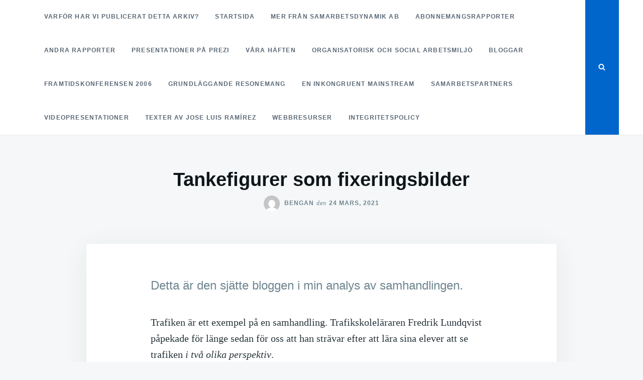

--- FILE ---
content_type: text/html; charset=utf-8
request_url: https://www.menvart.se/2021/03/24/tankefigurer-som-fixeringsbilder/
body_size: 12392
content:
<!DOCTYPE html>
<html class="no-js" lang="sv-SE"><head>
	<meta charset="utf-8"/>
	<meta content="width=device-width, initial-scale=1" name="viewport"/>
	<link href="https://gmpg.org/xfn/11" rel="profile"/>

	<title>Tankefigurer som fixeringsbilder &ndash; Kunskapsabonnemangets arkiv</title>
<meta content="max-image-preview:large" name="robots"/>
<link href="https://www.menvart.se/feed/" rel="alternate" title="Kunskapsabonnemangets arkiv &raquo; Webbfl&ouml;de" type="application/rss+xml" />
<link href="https://www.menvart.se/comments/feed/" rel="alternate" title="Kunskapsabonnemangets arkiv &raquo; Kommentarsfl&ouml;de" type="application/rss+xml" />
<script type="text/javascript">
/* <![CDATA[ */
window._wpemojiSettings = {"baseUrl":"https:\/\/s.w.org\/images\/core\/emoji\/15.0.3\/72x72\/","ext":".png","svgUrl":"https:\/\/s.w.org\/images\/core\/emoji\/15.0.3\/svg\/","svgExt":".svg","source":{"concatemoji":"https:\/\/www.menvart.se\/wp-includes\/js\/wp-emoji-release.min.js?ver=6.5.4"}};
/*! This file is auto-generated */
!function(i,n){var o,s,e;function c(e){try{var t={supportTests:e,timestamp:(new Date).valueOf()};sessionStorage.setItem(o,JSON.stringify(t))}catch(e){}}function p(e,t,n){e.clearRect(0,0,e.canvas.width,e.canvas.height),e.fillText(t,0,0);var t=new Uint32Array(e.getImageData(0,0,e.canvas.width,e.canvas.height).data),r=(e.clearRect(0,0,e.canvas.width,e.canvas.height),e.fillText(n,0,0),new Uint32Array(e.getImageData(0,0,e.canvas.width,e.canvas.height).data));return t.every(function(e,t){return e===r[t]})}function u(e,t,n){switch(t){case"flag":return n(e,"\ud83c\udff3\ufe0f\u200d\u26a7\ufe0f","\ud83c\udff3\ufe0f\u200b\u26a7\ufe0f")?!1:!n(e,"\ud83c\uddfa\ud83c\uddf3","\ud83c\uddfa\u200b\ud83c\uddf3")&&!n(e,"\ud83c\udff4\udb40\udc67\udb40\udc62\udb40\udc65\udb40\udc6e\udb40\udc67\udb40\udc7f","\ud83c\udff4\u200b\udb40\udc67\u200b\udb40\udc62\u200b\udb40\udc65\u200b\udb40\udc6e\u200b\udb40\udc67\u200b\udb40\udc7f");case"emoji":return!n(e,"\ud83d\udc26\u200d\u2b1b","\ud83d\udc26\u200b\u2b1b")}return!1}function f(e,t,n){var r="undefined"!=typeof WorkerGlobalScope&&self instanceof WorkerGlobalScope?new OffscreenCanvas(300,150):i.createElement("canvas"),a=r.getContext("2d",{willReadFrequently:!0}),o=(a.textBaseline="top",a.font="600 32px Arial",{});return e.forEach(function(e){o[e]=t(a,e,n)}),o}function t(e){var t=i.createElement("script");t.src=/e,t.defer=!0,i.head.appendChild(t)}"undefined"!=typeof Promise&&(o="wpEmojiSettingsSupports",s=["flag","emoji"],n.supports={everything:!0,everythingExceptFlag:!0},e=new Promise(function(e){i.addEventListener("DOMContentLoaded",e,{once:!0})}),new Promise(function(t){var n=function(){try{var e=JSON.parse(sessionStorage.getItem(o));if("object"==typeof e&&"number"==typeof e.timestamp&&(new Date).valueOf()<e.timestamp+604800&&"object"==typeof e.supportTests)return e.supportTests}catch(e){}return null}();if(!n){if("undefined"!=typeof Worker&&"undefined"!=typeof OffscreenCanvas&&"undefined"!=typeof URL&&URL.createObjectURL&&"undefined"!=typeof Blob)try{var e="postMessage("+f.toString()+"("+[JSON.stringify(s),u.toString(),p.toString()].join(",")+"));",r=new Blob([e],{type:"text/javascript"}),a=new Worker(URL.createObjectURL(r),{name:"wpTestEmojiSupports"});return void(a.onmessage=function(e){c(n=e.data),a.terminate(),t(n)})}catch(e){}c(n=f(s,u,p))}t(n)}).then(function(e){for(var t in e)n.supports[t]=e[t],n.supports.everything=n.supports.everything&&n.supports[t],"flag"!==t&&(n.supports.everythingExceptFlag=n.supports.everythingExceptFlag&&n.supports[t]);n.supports.everythingExceptFlag=n.supports.everythingExceptFlag&&!n.supports.flag,n.DOMReady=!1,n.readyCallback=function(){n.DOMReady=!0}}).then(function(){return e}).then(function(){var e;n.supports.everything||(n.readyCallback(),(e=n.source||{}).concatemoji?t(e.concatemoji):e.wpemoji&&e.twemoji&&(t(e.twemoji),t(e.wpemoji)))}))}((window,document),window._wpemojiSettings);
/* ]]> */
</script>
<style id="wp-emoji-styles-inline-css" type="text/css">

	img.wp-smiley, img.emoji {
		display: inline !important;
		border: none !important;
		box-shadow: none !important;
		height: 1em !important;
		width: 1em !important;
		margin: 0 0.07em !important;
		vertical-align: -0.1em !important;
		background: none !important;
		padding: 0 !important;
	}
</style>
<link href="https://www.menvart.se/wp-includes/css/dist/block-library/style.min.css?ver=6.5.4" id="wp-block-library-css" media="all" rel="stylesheet" type="text/css" />
<style id="classic-theme-styles-inline-css" type="text/css">
/*! This file is auto-generated */
.wp-block-button__link{color:#fff;background-color:#32373c;border-radius:9999px;box-shadow:none;text-decoration:none;padding:calc(.667em + 2px) calc(1.333em + 2px);font-size:1.125em}.wp-block-file__button{background:#32373c;color:#fff;text-decoration:none}
</style>
<style id="global-styles-inline-css" type="text/css">
body{--wp--preset--color--black: #000000;--wp--preset--color--cyan-bluish-gray: #abb8c3;--wp--preset--color--white: #ffffff;--wp--preset--color--pale-pink: #f78da7;--wp--preset--color--vivid-red: #cf2e2e;--wp--preset--color--luminous-vivid-orange: #ff6900;--wp--preset--color--luminous-vivid-amber: #fcb900;--wp--preset--color--light-green-cyan: #7bdcb5;--wp--preset--color--vivid-green-cyan: #00d084;--wp--preset--color--pale-cyan-blue: #8ed1fc;--wp--preset--color--vivid-cyan-blue: #0693e3;--wp--preset--color--vivid-purple: #9b51e0;--wp--preset--gradient--vivid-cyan-blue-to-vivid-purple: linear-gradient(135deg,rgba(6,147,227,1) 0%,rgb(155,81,224) 100%);--wp--preset--gradient--light-green-cyan-to-vivid-green-cyan: linear-gradient(135deg,rgb(122,220,180) 0%,rgb(0,208,130) 100%);--wp--preset--gradient--luminous-vivid-amber-to-luminous-vivid-orange: linear-gradient(135deg,rgba(252,185,0,1) 0%,rgba(255,105,0,1) 100%);--wp--preset--gradient--luminous-vivid-orange-to-vivid-red: linear-gradient(135deg,rgba(255,105,0,1) 0%,rgb(207,46,46) 100%);--wp--preset--gradient--very-light-gray-to-cyan-bluish-gray: linear-gradient(135deg,rgb(238,238,238) 0%,rgb(169,184,195) 100%);--wp--preset--gradient--cool-to-warm-spectrum: linear-gradient(135deg,rgb(74,234,220) 0%,rgb(151,120,209) 20%,rgb(207,42,186) 40%,rgb(238,44,130) 60%,rgb(251,105,98) 80%,rgb(254,248,76) 100%);--wp--preset--gradient--blush-light-purple: linear-gradient(135deg,rgb(255,206,236) 0%,rgb(152,150,240) 100%);--wp--preset--gradient--blush-bordeaux: linear-gradient(135deg,rgb(254,205,165) 0%,rgb(254,45,45) 50%,rgb(107,0,62) 100%);--wp--preset--gradient--luminous-dusk: linear-gradient(135deg,rgb(255,203,112) 0%,rgb(199,81,192) 50%,rgb(65,88,208) 100%);--wp--preset--gradient--pale-ocean: linear-gradient(135deg,rgb(255,245,203) 0%,rgb(182,227,212) 50%,rgb(51,167,181) 100%);--wp--preset--gradient--electric-grass: linear-gradient(135deg,rgb(202,248,128) 0%,rgb(113,206,126) 100%);--wp--preset--gradient--midnight: linear-gradient(135deg,rgb(2,3,129) 0%,rgb(40,116,252) 100%);--wp--preset--font-size--small: 13px;--wp--preset--font-size--medium: 20px;--wp--preset--font-size--large: 36px;--wp--preset--font-size--x-large: 42px;--wp--preset--spacing--20: 0.44rem;--wp--preset--spacing--30: 0.67rem;--wp--preset--spacing--40: 1rem;--wp--preset--spacing--50: 1.5rem;--wp--preset--spacing--60: 2.25rem;--wp--preset--spacing--70: 3.38rem;--wp--preset--spacing--80: 5.06rem;--wp--preset--shadow--natural: 6px 6px 9px rgba(0, 0, 0, 0.2);--wp--preset--shadow--deep: 12px 12px 50px rgba(0, 0, 0, 0.4);--wp--preset--shadow--sharp: 6px 6px 0px rgba(0, 0, 0, 0.2);--wp--preset--shadow--outlined: 6px 6px 0px -3px rgba(255, 255, 255, 1), 6px 6px rgba(0, 0, 0, 1);--wp--preset--shadow--crisp: 6px 6px 0px rgba(0, 0, 0, 1);}:where(.is-layout-flex){gap: 0.5em;}:where(.is-layout-grid){gap: 0.5em;}body .is-layout-flex{display: flex;}body .is-layout-flex{flex-wrap: wrap;align-items: center;}body .is-layout-flex > *{margin: 0;}body .is-layout-grid{display: grid;}body .is-layout-grid > *{margin: 0;}:where(.wp-block-columns.is-layout-flex){gap: 2em;}:where(.wp-block-columns.is-layout-grid){gap: 2em;}:where(.wp-block-post-template.is-layout-flex){gap: 1.25em;}:where(.wp-block-post-template.is-layout-grid){gap: 1.25em;}.has-black-color{color: var(--wp--preset--color--black) !important;}.has-cyan-bluish-gray-color{color: var(--wp--preset--color--cyan-bluish-gray) !important;}.has-white-color{color: var(--wp--preset--color--white) !important;}.has-pale-pink-color{color: var(--wp--preset--color--pale-pink) !important;}.has-vivid-red-color{color: var(--wp--preset--color--vivid-red) !important;}.has-luminous-vivid-orange-color{color: var(--wp--preset--color--luminous-vivid-orange) !important;}.has-luminous-vivid-amber-color{color: var(--wp--preset--color--luminous-vivid-amber) !important;}.has-light-green-cyan-color{color: var(--wp--preset--color--light-green-cyan) !important;}.has-vivid-green-cyan-color{color: var(--wp--preset--color--vivid-green-cyan) !important;}.has-pale-cyan-blue-color{color: var(--wp--preset--color--pale-cyan-blue) !important;}.has-vivid-cyan-blue-color{color: var(--wp--preset--color--vivid-cyan-blue) !important;}.has-vivid-purple-color{color: var(--wp--preset--color--vivid-purple) !important;}.has-black-background-color{background-color: var(--wp--preset--color--black) !important;}.has-cyan-bluish-gray-background-color{background-color: var(--wp--preset--color--cyan-bluish-gray) !important;}.has-white-background-color{background-color: var(--wp--preset--color--white) !important;}.has-pale-pink-background-color{background-color: var(--wp--preset--color--pale-pink) !important;}.has-vivid-red-background-color{background-color: var(--wp--preset--color--vivid-red) !important;}.has-luminous-vivid-orange-background-color{background-color: var(--wp--preset--color--luminous-vivid-orange) !important;}.has-luminous-vivid-amber-background-color{background-color: var(--wp--preset--color--luminous-vivid-amber) !important;}.has-light-green-cyan-background-color{background-color: var(--wp--preset--color--light-green-cyan) !important;}.has-vivid-green-cyan-background-color{background-color: var(--wp--preset--color--vivid-green-cyan) !important;}.has-pale-cyan-blue-background-color{background-color: var(--wp--preset--color--pale-cyan-blue) !important;}.has-vivid-cyan-blue-background-color{background-color: var(--wp--preset--color--vivid-cyan-blue) !important;}.has-vivid-purple-background-color{background-color: var(--wp--preset--color--vivid-purple) !important;}.has-black-border-color{border-color: var(--wp--preset--color--black) !important;}.has-cyan-bluish-gray-border-color{border-color: var(--wp--preset--color--cyan-bluish-gray) !important;}.has-white-border-color{border-color: var(--wp--preset--color--white) !important;}.has-pale-pink-border-color{border-color: var(--wp--preset--color--pale-pink) !important;}.has-vivid-red-border-color{border-color: var(--wp--preset--color--vivid-red) !important;}.has-luminous-vivid-orange-border-color{border-color: var(--wp--preset--color--luminous-vivid-orange) !important;}.has-luminous-vivid-amber-border-color{border-color: var(--wp--preset--color--luminous-vivid-amber) !important;}.has-light-green-cyan-border-color{border-color: var(--wp--preset--color--light-green-cyan) !important;}.has-vivid-green-cyan-border-color{border-color: var(--wp--preset--color--vivid-green-cyan) !important;}.has-pale-cyan-blue-border-color{border-color: var(--wp--preset--color--pale-cyan-blue) !important;}.has-vivid-cyan-blue-border-color{border-color: var(--wp--preset--color--vivid-cyan-blue) !important;}.has-vivid-purple-border-color{border-color: var(--wp--preset--color--vivid-purple) !important;}.has-vivid-cyan-blue-to-vivid-purple-gradient-background{background: var(--wp--preset--gradient--vivid-cyan-blue-to-vivid-purple) !important;}.has-light-green-cyan-to-vivid-green-cyan-gradient-background{background: var(--wp--preset--gradient--light-green-cyan-to-vivid-green-cyan) !important;}.has-luminous-vivid-amber-to-luminous-vivid-orange-gradient-background{background: var(--wp--preset--gradient--luminous-vivid-amber-to-luminous-vivid-orange) !important;}.has-luminous-vivid-orange-to-vivid-red-gradient-background{background: var(--wp--preset--gradient--luminous-vivid-orange-to-vivid-red) !important;}.has-very-light-gray-to-cyan-bluish-gray-gradient-background{background: var(--wp--preset--gradient--very-light-gray-to-cyan-bluish-gray) !important;}.has-cool-to-warm-spectrum-gradient-background{background: var(--wp--preset--gradient--cool-to-warm-spectrum) !important;}.has-blush-light-purple-gradient-background{background: var(--wp--preset--gradient--blush-light-purple) !important;}.has-blush-bordeaux-gradient-background{background: var(--wp--preset--gradient--blush-bordeaux) !important;}.has-luminous-dusk-gradient-background{background: var(--wp--preset--gradient--luminous-dusk) !important;}.has-pale-ocean-gradient-background{background: var(--wp--preset--gradient--pale-ocean) !important;}.has-electric-grass-gradient-background{background: var(--wp--preset--gradient--electric-grass) !important;}.has-midnight-gradient-background{background: var(--wp--preset--gradient--midnight) !important;}.has-small-font-size{font-size: var(--wp--preset--font-size--small) !important;}.has-medium-font-size{font-size: var(--wp--preset--font-size--medium) !important;}.has-large-font-size{font-size: var(--wp--preset--font-size--large) !important;}.has-x-large-font-size{font-size: var(--wp--preset--font-size--x-large) !important;}
.wp-block-navigation a:where(:not(.wp-element-button)){color: inherit;}
:where(.wp-block-post-template.is-layout-flex){gap: 1.25em;}:where(.wp-block-post-template.is-layout-grid){gap: 1.25em;}
:where(.wp-block-columns.is-layout-flex){gap: 2em;}:where(.wp-block-columns.is-layout-grid){gap: 2em;}
.wp-block-pullquote{font-size: 1.5em;line-height: 1.6;}
</style>
<link href="https://usercontent.one/wp/www.menvart.se/wp-content/themes/justread/style.css?ver=1.0.0&amp;media=1653639728" id="justread-style-css" media="all" rel="stylesheet" type="text/css"/>
<link href="https://www.menvart.se/wp-json/" rel="https://api.w.org/" /><link href="https://www.menvart.se/wp-json/wp/v2/posts/1510" rel="alternate" type="application/json" /><link href="https://www.menvart.se/xmlrpc.php?rsd" rel="EditURI" title="RSD" type="application/rsd+xml" />
<meta content="WordPress 6.5.4" name="generator"/>
<link href="https://www.menvart.se/2021/03/24/tankefigurer-som-fixeringsbilder/" rel="canonical" />
<link href="https://www.menvart.se/?p=1510" rel="shortlink" />
<link href="https://www.menvart.se/wp-json/oembed/1.0/embed?url=https%3A%2F%2Fwww.menvart.se%2F2021%2F03%2F24%2Ftankefigurer-som-fixeringsbilder%2F" rel="alternate" type="application/json+oembed" />
<link href="https://www.menvart.se/wp-json/oembed/1.0/embed?url=https%3A%2F%2Fwww.menvart.se%2F2021%2F03%2F24%2Ftankefigurer-som-fixeringsbilder%2F&amp;format=xml" rel="alternate" type="text/xml+oembed" />
<script id="jquery-core-js" src="https://www.menvart.se/wp-includes/js/jquery/jquery.min.js?ver=3.7.1" type="text/javascript"></script>
<script id="jquery-migrate-js" src="https://www.menvart.se/wp-includes/js/jquery/jquery-migrate.min.js?ver=3.4.1" type="text/javascript"></script>
    <script type="text/javascript">
        //<![CDATA[
        jQuery(document).ready(function() {
            jQuery('.news-loading').hide();

            jQuery('.newsletter-signup').submit(function() {
                var form = jQuery(this);
                var data = form.serialize();
                var resultContainer = jQuery('<span></span>');
                var resultWrapper = jQuery('.news-note');
                var spinner = jQuery('.news-loading');

                jQuery.ajax({
                    'type': 'POST',
                    'url': 'http://www.menvart.se/wp-admin/admin-ajax.php',
                    'data': data,
                    'cache': false,
                    'beforeSend': function(message) {
                        spinner.show();
                    },
                    'success': function(response) {
                        spinner.hide();
                        resultWrapper.append(
                            resultContainer.addClass('news-success')
                                .removeClass('news-error')
                                .html(response.message));
                        jQuery('.newsletter-signup').hide();
                    },
                    'error': function(response) {
                        spinner.hide();
                        resultWrapper.append(
                            resultContainer.removeClass('news-success')
                                .addClass('news-error')
                                .html(response.responseJSON.message));
                    }
                });

                return false;
            });
        });
        //]]>
    </script>
    <style>[class*=" icon-oc-"],[class^=icon-oc-]{speak:none;font-style:normal;font-weight:400;font-variant:normal;text-transform:none;line-height:1;-webkit-font-smoothing:antialiased;-moz-osx-font-smoothing:grayscale}.icon-oc-one-com-white-32px-fill:before{content:"901"}.icon-oc-one-com:before{content:"900"}#one-com-icon,.toplevel_page_onecom-wp .wp-menu-image{speak:none;display:flex;align-items:center;justify-content:center;text-transform:none;line-height:1;-webkit-font-smoothing:antialiased;-moz-osx-font-smoothing:grayscale}.onecom-wp-admin-bar-item>a,.toplevel_page_onecom-wp>.wp-menu-name{font-size:16px;font-weight:400;line-height:1}.toplevel_page_onecom-wp>.wp-menu-name img{width:69px;height:9px;}.wp-submenu-wrap.wp-submenu>.wp-submenu-head>img{width:88px;height:auto}.onecom-wp-admin-bar-item>a img{height:7px!important}.onecom-wp-admin-bar-item>a img,.toplevel_page_onecom-wp>.wp-menu-name img{opacity:.8}.onecom-wp-admin-bar-item.hover>a img,.toplevel_page_onecom-wp.wp-has-current-submenu>.wp-menu-name img,li.opensub>a.toplevel_page_onecom-wp>.wp-menu-name img{opacity:1}#one-com-icon:before,.onecom-wp-admin-bar-item>a:before,.toplevel_page_onecom-wp>.wp-menu-image:before{content:'';position:static!important;background-color:rgba(240,245,250,.4);border-radius:102px;width:18px;height:18px;padding:0!important}.onecom-wp-admin-bar-item>a:before{width:14px;height:14px}.onecom-wp-admin-bar-item.hover>a:before,.toplevel_page_onecom-wp.opensub>a>.wp-menu-image:before,.toplevel_page_onecom-wp.wp-has-current-submenu>.wp-menu-image:before{background-color:#76b82a}.onecom-wp-admin-bar-item>a{display:inline-flex!important;align-items:center;justify-content:center}#one-com-logo-wrapper{font-size:4em}#one-com-icon{vertical-align:middle}.imagify-welcome{display:none !important;}</style><meta content="Powered by Visual Composer Website Builder - fast and easy-to-use drag and drop visual editor for WordPress." name="generator"/><noscript><style>.vce-row-container .vcv-lozad {display: none}</style></noscript>		<style type="text/css">
					.site-title,
			.site-description {
				position: absolute;
				clip: rect(1px, 1px, 1px, 1px);
			}
					</style>
		<link href="https://usercontent.one/wp/www.menvart.se/wp-content/uploads/2020/08/kbnikon-150x150.jpg?media=1653639728" rel="icon" sizes="32x32"/>
<link href="https://usercontent.one/wp/www.menvart.se/wp-content/uploads/2020/08/kbnikon-300x300.jpg?media=1653639728" rel="icon" sizes="192x192"/>
<link href="https://usercontent.one/wp/www.menvart.se/wp-content/uploads/2020/08/kbnikon-300x300.jpg?media=1653639728" rel="apple-touch-icon"/>
<meta content="https://usercontent.one/wp/www.menvart.se/wp-content/uploads/2020/08/kbnikon-300x300.jpg?media=1653639728" name="msapplication-TileImage"/>
<link href="/styles.css" rel="stylesheet" type="text/css"/></head>

<body class="post-template-default single single-post postid-1510 single-format-standard wp-custom-logo vcwb" data-rsssl="1">
<div class="site" id="page">
	<a class="skip-link screen-reader-text" href="#content">Hoppa till inneh&aring;ll</a>

	<div class="form-wrapper" id="form-wrapper">
		<button class="search-close" id="search-close">&times;</button>
		<form action="https://www.menvart.se/" class="search-form" method="get" role="search">
	<label>
		<span class="screen-reader-text">S&ouml;k efter:</span>
		<input class="search-field" name="s" placeholder="S&ouml;k &hellip;" type="search" value=""/>
	</label>
</form>
	</div>

	<header class="site-header" id="masthead">
		<div class="navbar">
			<div class="site-branding">
				<a class="custom-logo-link" href="https://www.menvart.se/" rel="home"><img alt="Kunskapsabonnemangets arkiv" class="custom-logo" decoding="async" height="100" onerror="this.remove();" src="https://usercontent.one/wp/www.menvart.se/wp-content/uploads/2020/08/cropped-SDloggajw-1.jpg?media=1653639728" width="250"/></a>					<p class="site-title"><a href="https://www.menvart.se/" rel="home">Kunskapsabonnemangets arkiv</a></p>
								</div>

			<nav class="main-navigation" id="site-navigation">
				<ul class="menu" id="primary-menu"><li class="menu-item menu-item-type-post_type menu-item-object-page menu-item-home menu-item-1147" id="menu-item-1147"><a href="https://www.menvart.se/">Varf&ouml;r har vi publicerat detta arkiv?</a></li>
<li class="menu-item menu-item-type-taxonomy menu-item-object-category menu-item-251" id="menu-item-251"><a href="https://www.menvart.se/category/start/">Startsida</a></li>
<li class="menu-item menu-item-type-post_type menu-item-object-page menu-item-1713" id="menu-item-1713"><a href="https://www.menvart.se/mer-fran-samarbetsdynamik-ab/">Mer fr&aring;n Samarbetsdynamik&nbsp;AB</a></li>
<li class="menu-item menu-item-type-taxonomy menu-item-object-category menu-item-2451" id="menu-item-2451"><a href="https://www.menvart.se/category/abonnemangsrapporter/">Abonnemangsrapporter</a></li>
<li class="menu-item menu-item-type-taxonomy menu-item-object-category menu-item-2452" id="menu-item-2452"><a href="https://www.menvart.se/category/andra-rapporter/">Andra rapporter</a></li>
<li class="menu-item menu-item-type-taxonomy menu-item-object-category menu-item-2523" id="menu-item-2523"><a href="https://www.menvart.se/category/presentationer-pa-prezi/">Presentationer p&aring; Prezi</a></li>
<li class="menu-item menu-item-type-taxonomy menu-item-object-category menu-item-655" id="menu-item-655"><a href="https://www.menvart.se/category/varahaften/">V&aring;ra h&auml;ften</a></li>
<li class="menu-item menu-item-type-taxonomy menu-item-object-category menu-item-2567" id="menu-item-2567"><a href="https://www.menvart.se/category/organiatorisk-och-social-arbetsmiljo/">Organisatorisk och social arbetsmilj&ouml;</a></li>
<li class="menu-item menu-item-type-post_type menu-item-object-page menu-item-has-children menu-item-1742" id="menu-item-1742"><a href="https://www.menvart.se/bloggar/">Bloggar</a>
<ul class="sub-menu">
	<li class="menu-item menu-item-type-taxonomy menu-item-object-category menu-item-2848" id="menu-item-2848"><a href="https://www.menvart.se/category/bloggar-2022/">Bloggar fr&aring;n 2022</a></li>
	<li class="menu-item menu-item-type-taxonomy menu-item-object-category menu-item-1287" id="menu-item-1287"><a href="https://www.menvart.se/category/2021/">Bloggar fr&aring;n 2021</a></li>
	<li class="menu-item menu-item-type-taxonomy menu-item-object-category current-post-ancestor current-menu-parent current-post-parent menu-item-1362" id="menu-item-1362"><a href="https://www.menvart.se/category/2020/">Bloggar fr&aring;n 2020</a></li>
	<li class="menu-item menu-item-type-taxonomy menu-item-object-category menu-item-1363" id="menu-item-1363"><a href="https://www.menvart.se/category/2019/">Bloggar fr&aring;n 2019</a></li>
	<li class="menu-item menu-item-type-taxonomy menu-item-object-category menu-item-205" id="menu-item-205"><a href="https://www.menvart.se/category/2018/">Bloggar fr&aring;n 2018</a></li>
	<li class="menu-item menu-item-type-taxonomy menu-item-object-category menu-item-204" id="menu-item-204"><a href="https://www.menvart.se/category/2017/">Bloggar fr&aring;n 2017</a></li>
	<li class="menu-item menu-item-type-taxonomy menu-item-object-category menu-item-203" id="menu-item-203"><a href="https://www.menvart.se/category/2016/">Bloggar fr&aring;n 2016</a></li>
	<li class="menu-item menu-item-type-taxonomy menu-item-object-category menu-item-202" id="menu-item-202"><a href="https://www.menvart.se/category/2015/">Bloggar fr&aring;n 2015</a></li>
	<li class="menu-item menu-item-type-taxonomy menu-item-object-category menu-item-197" id="menu-item-197"><a href="https://www.menvart.se/category/2014/">Bloggar fr&aring;n 2014</a></li>
	<li class="menu-item menu-item-type-taxonomy menu-item-object-category menu-item-201" id="menu-item-201"><a href="https://www.menvart.se/category/2013/">Bloggar fr&aring;n 2013</a></li>
	<li class="menu-item menu-item-type-taxonomy menu-item-object-category menu-item-200" id="menu-item-200"><a href="https://www.menvart.se/category/2012/">Bloggar fr&aring;n 2012</a></li>
	<li class="menu-item menu-item-type-taxonomy menu-item-object-category menu-item-1228" id="menu-item-1228"><a href="https://www.menvart.se/category/2010/">Bloggar fr&aring;n 2010</a></li>
</ul>
</li>
<li class="menu-item menu-item-type-taxonomy menu-item-object-category menu-item-1602" id="menu-item-1602"><a href="https://www.menvart.se/category/2006/">Framtidskonferensen 2006</a></li>
<li class="menu-item menu-item-type-taxonomy menu-item-object-category menu-item-has-children menu-item-198" id="menu-item-198"><a href="https://www.menvart.se/category/grundlaggande/">Grundl&auml;ggande resonemang</a>
<ul class="sub-menu">
	<li class="menu-item menu-item-type-taxonomy menu-item-object-category menu-item-1791" id="menu-item-1791"><a href="https://www.menvart.se/category/grundlaggande/grundantaganden/">Grundantaganden</a></li>
	<li class="menu-item menu-item-type-taxonomy menu-item-object-category menu-item-1932" id="menu-item-1932"><a href="https://www.menvart.se/category/grundlaggande/metodologi-utforskande-samtal/">Metodologi &ndash; utforskande samtal</a></li>
	<li class="menu-item menu-item-type-taxonomy menu-item-object-category menu-item-1933" id="menu-item-1933"><a href="https://www.menvart.se/category/grundlaggande/utvarderingars-varde-som-beslutsunderlag-grundlaggande/">Utv&auml;rderingars v&auml;rde som beslutsunderlag</a></li>
	<li class="menu-item menu-item-type-taxonomy menu-item-object-category menu-item-1931" id="menu-item-1931"><a href="https://www.menvart.se/category/grundlaggande/mainstream-ifragasatt-grundlaggande/">Mainstream ifr&aring;gasatt</a></li>
</ul>
</li>
<li class="menu-item menu-item-type-taxonomy menu-item-object-category menu-item-has-children menu-item-1812" id="menu-item-1812"><a href="https://www.menvart.se/category/inkongruent/">En inkongruent mainstream</a>
<ul class="sub-menu">
	<li class="menu-item menu-item-type-taxonomy menu-item-object-category menu-item-has-children menu-item-2244" id="menu-item-2244"><a href="https://www.menvart.se/category/inkongruent/1-7/">1-7</a>
	<ul class="sub-menu">
		<li class="menu-item menu-item-type-taxonomy menu-item-object-category menu-item-1830" id="menu-item-1830"><a href="https://www.menvart.se/category/inkongruent/1-7/verkligheten-blir-till-nar-vi-studerar-den/">1. Verkligheten &ldquo;blir till&rdquo; n&auml;r vi studerar den</a></li>
		<li class="menu-item menu-item-type-taxonomy menu-item-object-category menu-item-1818" id="menu-item-1818"><a href="https://www.menvart.se/category/inkongruent/1-7/forenlig-forstaelse-ar-mojlig/">2. F&ouml;renlig f&ouml;rst&aring;else &auml;r m&ouml;jlig</a></li>
		<li class="menu-item menu-item-type-taxonomy menu-item-object-category menu-item-1831" id="menu-item-1831"><a href="https://www.menvart.se/category/inkongruent/1-7/vetenskapen-behover-demokratiseras/">3. Vetenskapen beh&ouml;ver demokratiseras</a></li>
		<li class="menu-item menu-item-type-taxonomy menu-item-object-category menu-item-1824" id="menu-item-1824"><a href="https://www.menvart.se/category/inkongruent/1-7/samarbetsmonster-gar-att-upptacka/">4. Samarbetsm&ouml;nster g&aring;r att uppt&auml;cka</a></li>
		<li class="menu-item menu-item-type-taxonomy menu-item-object-category menu-item-1827" id="menu-item-1827"><a href="https://www.menvart.se/category/inkongruent/1-7/tjanstedominant-logik-istallet-for-varudominant/">5. Tj&auml;nstedominant logik ist&auml;llet f&ouml;r varudominant</a></li>
		<li class="menu-item menu-item-type-taxonomy menu-item-object-category menu-item-2140" id="menu-item-2140"><a href="https://www.menvart.se/category/inkongruent/1-7/ett-nytt-organisatoriskt-landskap/">6. Ett nytt organisatoriskt landskap</a></li>
		<li class="menu-item menu-item-type-taxonomy menu-item-object-category menu-item-2161" id="menu-item-2161"><a href="https://www.menvart.se/category/inkongruent/1-7/utvarderingars-varde-som-beslutsunderlag/">7. Utv&auml;rderingars v&auml;rde som beslutsunderlag</a></li>
	</ul>
</li>
	<li class="menu-item menu-item-type-taxonomy menu-item-object-category menu-item-has-children menu-item-2246" id="menu-item-2246"><a href="https://www.menvart.se/category/inkongruent/8-15/">8-15</a>
	<ul class="sub-menu">
		<li class="menu-item menu-item-type-taxonomy menu-item-object-category menu-item-2183" id="menu-item-2183"><a href="https://www.menvart.se/category/inkongruent/8-15/pull-istallet-for-push/">8. Pull ist&auml;llet f&ouml;r push</a></li>
		<li class="menu-item menu-item-type-taxonomy menu-item-object-category menu-item-2210" id="menu-item-2210"><a href="https://www.menvart.se/category/inkongruent/8-15/manniskans-som-autonom-aktor-istallet-for-en-stereotyp/">9. M&auml;nniskans som autonom akt&ouml;r ist&auml;llet f&ouml;r en stereotyp</a></li>
		<li class="menu-item menu-item-type-taxonomy menu-item-object-category menu-item-2231" id="menu-item-2231"><a href="https://www.menvart.se/category/inkongruent/8-15/professionellt-kunnande-istallet-for-new-public-management-npm/">10. Professionellt kunnande ist&auml;llet f&ouml;r New Public Management (NPM)</a></li>
		<li class="menu-item menu-item-type-taxonomy menu-item-object-category menu-item-2257" id="menu-item-2257"><a href="https://www.menvart.se/category/inkongruent/8-15/interaktioner-formar-identiteten/">11. Interaktioner formar identiteten</a></li>
		<li class="menu-item menu-item-type-taxonomy menu-item-object-category menu-item-2284" id="menu-item-2284"><a href="https://www.menvart.se/category/inkongruent/8-15/de-nya-arbetsmiljoriskerna/">12. De nya arbetsmilj&ouml;riskerna</a></li>
		<li class="menu-item menu-item-type-taxonomy menu-item-object-category menu-item-2304" id="menu-item-2304"><a href="https://www.menvart.se/category/inkongruent/8-15/utforskande-samtal-forandrar-samspelet/">13. Utforskande samtal f&ouml;r&auml;ndrar samspelet</a></li>
		<li class="menu-item menu-item-type-taxonomy menu-item-object-category menu-item-2325" id="menu-item-2325"><a href="https://www.menvart.se/category/inkongruent/8-15/den-sociala-formagan-en-outnyttjad-resurs/">14. Den sociala f&ouml;rm&aring;gan &ndash; en outnyttjad resurs</a></li>
		<li class="menu-item menu-item-type-taxonomy menu-item-object-category menu-item-2339" id="menu-item-2339"><a href="https://www.menvart.se/category/inkongruent/8-15/nya-krav-pa-kompetens-och-kompetensutveckling/">15. Nya krav p&aring; kompetens och kompetensutveckling</a></li>
	</ul>
</li>
	<li class="menu-item menu-item-type-taxonomy menu-item-object-category menu-item-has-children menu-item-2245" id="menu-item-2245"><a href="https://www.menvart.se/category/inkongruent/16-20/">16-20</a>
	<ul class="sub-menu">
		<li class="menu-item menu-item-type-taxonomy menu-item-object-category menu-item-2371" id="menu-item-2371"><a href="https://www.menvart.se/category/inkongruent/16-20/ekonomins-grundlaggande-tankefel/">16. Ekonomins grundl&auml;ggande tankefel</a></li>
		<li class="menu-item menu-item-type-taxonomy menu-item-object-category menu-item-2393" id="menu-item-2393"><a href="https://www.menvart.se/category/inkongruent/16-20/allmanningen-ar-demokratins-grundmetafor/">17. Allm&auml;nningen &auml;r demokratins grundmetafor</a></li>
		<li class="menu-item menu-item-type-taxonomy menu-item-object-category menu-item-2416" id="menu-item-2416"><a href="https://www.menvart.se/category/inkongruent/16-20/storre-inflytande-an-bara-genom-rostning/">18. St&ouml;rre inflytande &auml;n bara genom r&ouml;stning</a></li>
		<li class="menu-item menu-item-type-taxonomy menu-item-object-category menu-item-2431" id="menu-item-2431"><a href="https://www.menvart.se/category/inkongruent/16-20/synergi-kan-vara-bade-negativ-och-positiv/">19, Synergi kan vara b&aring;de negativ och positiv</a></li>
		<li class="menu-item menu-item-type-taxonomy menu-item-object-category menu-item-2437" id="menu-item-2437"><a href="https://www.menvart.se/category/inkongruent/16-20/vinster-har-ett-pris-de-kan-leda-till-valfard-men-ocksa-till-ofard/">20. Vinster har ett pris. De kan leda till v&auml;lf&auml;rd men ocks&aring; till of&auml;rd.</a></li>
	</ul>
</li>
</ul>
</li>
<li class="menu-item menu-item-type-taxonomy menu-item-object-category menu-item-has-children menu-item-1733" id="menu-item-1733"><a href="https://www.menvart.se/category/samarbetspartners/">Samarbetspartners</a>
<ul class="sub-menu">
	<li class="menu-item menu-item-type-custom menu-item-object-custom menu-item-1734" id="menu-item-1734"><a href="http://ellerr.se/">Ellerr</a></li>
	<li class="menu-item menu-item-type-custom menu-item-object-custom menu-item-1735" id="menu-item-1735"><a href="https://www.gissforum.se/">Givande samtal om samverkan</a></li>
	<li class="menu-item menu-item-type-custom menu-item-object-custom menu-item-1736" id="menu-item-1736"><a href="https://www.apertumopen.se/om-oss/">F&ouml;reningen Apertum</a></li>
	<li class="menu-item menu-item-type-custom menu-item-object-custom menu-item-1751" id="menu-item-1751"><a href="https://www.csms.se/om-csms-1">Centrum f&ouml;r Studier av Milit&auml;r och Samh&auml;lle</a></li>
</ul>
</li>
<li class="menu-item menu-item-type-taxonomy menu-item-object-category menu-item-2447" id="menu-item-2447"><a href="https://www.menvart.se/category/videos/">Videopresentationer</a></li>
<li class="menu-item menu-item-type-taxonomy menu-item-object-category menu-item-1811" id="menu-item-1811"><a href="https://www.menvart.se/category/joses-texter/">Texter av Jose Luis Ram&iacute;rez</a></li>
<li class="menu-item menu-item-type-taxonomy menu-item-object-category menu-item-2663" id="menu-item-2663"><a href="https://www.menvart.se/category/webbresurser/">Webbresurser</a></li>
<li class="menu-item menu-item-type-post_type menu-item-object-page menu-item-privacy-policy menu-item-2551" id="menu-item-2551"><a href="https://www.menvart.se/integritetspolicy/" rel="privacy-policy">Integritetspolicy</a></li>
</ul>			</nav>
		</div>
		<div class="social-icons">
						<button aria-controls="form-wrapper" aria-expanded="false" class="search-toggle"><svg aria-hidden="true" class="icon icon-search" role="img"> <use href="#icon-search" xlink:href="#icon-search"></use> </svg></button>
			<button aria-controls="primary-menu" aria-expanded="false" class="menu-toggle" id="site-navigation-open">Meny</button>
		</div>
	</header>

	<div class="site-content" id="content">

	<div class="content-area" id="primary">
		<main class="site-main" id="main">

		
<article class="post-1510 post type-post status-publish format-standard has-post-thumbnail hentry category-18" id="post-1510">
	<header class="entry-header">
		<h1 class="entry-title">Tankefigurer som fixeringsbilder</h1>					<div class="entry-meta">
				<span class="byline"> <img 'https:="" 2x'="" a87ab518ce2394b608d9444dc8f8952a?s="64&amp;d=mm&amp;r=g" alt="" avatar="" class="avatar avatar-32 photo" decoding="async" height="32" onerror="this.remove();" secure.gravatar.com="" src="https://secure.gravatar.com/avatar/a87ab518ce2394b608d9444dc8f8952a?s=32&amp;d=mm&amp;r=g" width="32"/> <span class="author vcard"><a class="url fn n" href="https://www.menvart.se/author/bengan/">Bengan</a></span></span><span class="posted-on"><span class="on">den</span><a href="https://www.menvart.se/2021/03/24/tankefigurer-som-fixeringsbilder/" rel="bookmark"><time class="entry-date published updated" datetime="2021-03-24T10:38:30+01:00">24 mars, 2021</time></a></span>			</div>
			</header>

	<div class="entry-body">
					<div class="entry-media">
				<img "https:="" 03="" 1000w,="" 2021="" 300w,="" 363w"="" 444w,="" 768w,="" alt="" class="singular-thumbnail wp-post-image" decoding="async" fetchpriority="high" fixering2w-300x156.jpg?media="1653639728" fixering2w-363x188.jpg?media="1653639728" fixering2w-444x230.jpg?media="1653639728" fixering2w-768x399.jpg?media="1653639728" fixering2w.jpg?media="1653639728" height="520" https:="" onerror="this.remove();" sizes="(max-width: 1000px) 100vw, 1000px" src="https://usercontent.one/wp/www.menvart.se/wp-content/uploads/2021/03/Fixering2w.jpg?media=1653639728" uploads="" usercontent.one="" width="1000" wp="" wp-content="" www.menvart.se=""/>			</div>
				<div class="entry-content">
			
<p>Detta &auml;r den sj&auml;tte bloggen i min analys av samhandlingen.</p>



<p>Trafiken &auml;r ett exempel p&aring; en samhandling. Trafikskolel&auml;raren Fredrik Lundqvist p&aring;pekade f&ouml;r l&auml;nge sedan f&ouml;r oss att han str&auml;var efter att l&auml;ra sina elever att se trafiken <em>i tv&aring; olika perspektiv</em>.</p>



<p>Det f&ouml;rsta perspektivet &auml;r att uppm&auml;rksamma och anpassa k&ouml;rningen till olika trafikregler och andra anvisningar i form av skyltar etc. Det andra perspektivet &auml;r att kunna &rdquo;l&auml;sa&rdquo; trafiken, anpassa sin egen k&ouml;rning efter de aktuella medtrafikanterna och bidra till att trafiken flyter s&aring; bra som m&ouml;jligt. B&auml;gge perspektiven p&aring; samhandlingen trafik kr&auml;vs f&ouml;r att kunna medverka konstruktivt i den.</p>



<p>De tv&aring; perspektiven motsvarar Johan Asplunds tankefigur Gesellschaft/Gemeinschaft. F&ouml;r Asplund &auml;r Gesellschaft/Gemeinschaft inte tv&aring; olika tankefigurer <em>utan olika aspekter av en och samma tankefigur. </em>Asplund p&aring;pekar att de tv&aring; aspekterna emellertid m&aring;ste kunna separeras f&ouml;r att vad som &auml;r destruktivt respektive konstruktivt handlande skall kunna uppm&auml;rksammas och diskuteras. Man kan heller inte kompromissa eller f&ouml;rklara att den ena viktigare &auml;n den andra. B&aring;da aspekterna m&aring;ste beaktas samtidigt. Asplunds l&ouml;sning p&aring; dilemmat &auml;r att se tankefiguren som en <em>fixeringsbild</em>.</p>



<p>I en fixeringsbild finns b&aring;da aspekterna samtidigt &ndash; det &auml;r bara en fr&aring;ga om att ha f&ouml;rm&aring;ga att urskilja dem. I varje Gesellschaft finns allts&aring; ett Gemeinschaft och tv&auml;rtom. S&aring; &auml;r det ocks&aring; med trafiken. Varje man&ouml;ver kan ses antingen som kopplad till en trafikregel eller till hur trafiken kan &rdquo;l&auml;sas&rdquo;. En bra f&ouml;rare kan anv&auml;nda b&auml;gge perspektiven samtidigt.</p>



<p>I Asplunds analys har s&aring;ledes b&auml;gge aspekterna ett ber&auml;ttigande. Regelsystemen och anvisningarna &auml;r en hj&auml;lp f&ouml;r att skapa samhandlingar mellan personer <em>som &auml;r fr&auml;mlingar</em> f&ouml;r varandra. Den empatiska f&ouml;rst&aring;elsen f&ouml;r varandra, som &auml;r inbyggd i oss m&auml;nniskor, g&ouml;r att vi ocks&aring; <em>uppfattar andra som &rdquo;bekanta&rdquo; </em>&auml;ven om de &auml;r fr&auml;mlingar<em>. </em>Vi tolkar deras beteende utifr&aring;n v&aring;r egen f&ouml;rf&ouml;rst&aring;else.</p>



<p>Detta p&aring;verkar personens man&ouml;vrerande och bidrar till samhandlingen. Det &auml;r fullt m&ouml;jligt att man missuppfattar &rdquo;bekantskapen&rdquo; och tolkar beteendet missvisande. Men en tolkning uppst&aring;r alltid. Problemet &auml;r att n&auml;r samhandlingen beskrivs s&aring; kan det ena eller andra perspektivet falla bort och f&ouml;rst&aring;elsen f&ouml;r samhandlingens faktiska karakt&auml;r d&auml;rmed bli lidande.</p>



<p>I en artikel i GP den 24 februari beskriver Isak Skogstad den omvandling som skett p&aring; Storvretskolan med hj&auml;lp av tv&aring; rektorer Lillemor Berg&shy;quist och Susanne Norman. Dynamiken i skolan &ndash; det vill s&auml;ga samhandlingarna &ndash; hade innan de tv&aring; rektorerna anst&auml;lldes pr&auml;glats av att de ordningsregler som skolledningen f&ouml;rs&ouml;kt etablera var tomma ord.</p>



<p>Enligt Skogstad har omvandlingen skett genom att rektorerna <em>v&aring;gat vara auktoriteter</em> och <em>fokuserat p&aring; kunskapsf&ouml;rmedling</em>. Vad som d&ouml;ljs i Skogstads redovisning &auml;r att de tv&aring; rektorerna sannolikt inte bara satsade p&aring; att h&auml;vda sin auktoritet och inf&ouml;ra och vidmakth&aring;lla ordningsregler mm.</p>



<p>Om vi f&ouml;rs&ouml;ker &ouml;verf&ouml;ra erfarenheterna fr&aring;n situationen i Storvretaskolan till trafikexemplet s&aring; &auml;r det sannolikt att eftersom ingen i skolan f&ouml;ljde n&aring;gra gemensamma regler &ndash; <em>men heller inte hade omsorg om varandra</em> &ndash;&nbsp;s&aring; levde man i skr&auml;ck och kaos.</p>



<p>Betoningen av vikten att f&ouml;lja ordningsregler m&aring;ste d&auml;rf&ouml;r enligt min mening ocks&aring; ha underst&ouml;tts av samtal genom vilka <em>respekten f&ouml;r varandra</em> och varandras <em>v&auml;rde/ v&auml;rdighet</em> kunde uppr&auml;tth&aring;llas. B&aring;da perspektiven beh&ouml;ver adresseras samtidigt. <s></s></p>



<p>V&auml;rde och v&auml;rdighet &auml;r f&ouml;r &ouml;vrigt ett ordpar som knyter an till Gesellschaft och Gemeinschaft. V&auml;rde &auml;r ett begrepp som p&aring; ett abstrakt s&auml;tt anger en persons plats och position i ett Gesellschaft medan v&auml;rdighet &auml;r ett begrepp som anses vara viktigt f&ouml;r relationer i ett Gemeinschaft. De tv&aring; orden &ndash; v&auml;rde och v&auml;rdighet &ndash; h&auml;rr&ouml;r allts&aring; fr&aring;n olika aspekter av den fixeringsbild som beskriver varje socialt system. Utan v&auml;rde ingen v&auml;rdighet och utan v&auml;rdighet inget v&auml;rde.</p>



<p>Denna text kan laddas ner som pdf h&auml;r:</p>



<p><a href="https://www.menvart.se/Filerpdf/2020-bloggar/Blogg2003051.pdf" rel="noreferrer noopener" target="_blank">http://www.menvart.se/Filerpdf/2020-bloggar/Blogg2003051.pdf</a></p>



<h3 class="wp-block-heading"><strong>Referenser</strong></h3>



<p>Asplund J (1991): Ess&auml; om Gemeinschaft och Gesellschaft. G&ouml;teborg: Bokf&ouml;rlaget Korpen.</p>



<p>Lundqvist F (2005): Kvalitetss&auml;kring och pedagogisk utveckling f&ouml;r k&ouml;rskolor. G&ouml;teborg: Abonnemangsrapport 113 Samarbetsdynamik AB.</p>



<p><a href="https://naetverkssamhaellet.se/Filerpdf/Kabnrapporter/113Kvalitetssakring_och_pedagogisk_utveckling.pdf">https://naetverkssamhaellet.se/Filerpdf/Kabnrapporter/113Kvalitetssakring_och_pedagogisk_utveckling.pdf</a></p>



<p>Skogstad I (2020): Hur kan h&ouml;gsstadieelever vara analfabeter. GP 24 februari 2020. <a href="https://www.gp.se/ledare/hur-kan-h%C3%B6gstadieelever-vara-analfabeter-1.24378275">https://www.gp.se/ledare/hur-kan-h&ouml;gstadieelever-vara-analfabeter-1.24378275</a></p>



<h3 class="wp-block-heading">Originalfil</h3>



<p><a href="https://www.bengtharry.me/?p=3688">https://www.bengtharry.me/?p=3688</a></p>
		</div>

		<footer class="entry-footer">
			<span class="cat-links"><span class="cat-links__title">Kategorier</span><a href="https://www.menvart.se/category/2020/" rel="category tag">Bloggar fr&aring;n 2020</a></span>		</footer>
	</div>
</article>

	<nav aria-label="Inl&auml;gg" class="navigation post-navigation">
		<h2 class="screen-reader-text">Inl&auml;ggsnavigering</h2>
		<div class="nav-links">
<article class="adjacent">
	<div class="card">
					<a class="card__media" href="https://www.menvart.se/2021/03/24/tankefigurer-och-deras-paverkan/" title="Tankefigurer och deras p&aring;verkan">
				<img "https:="" 03="" 2021="" 363w"="" 444w,="" alt="" class="attachment-justread-adjacent size-justread-adjacent wp-post-image" decoding="async" height="230" https:="" onerror="this.remove();" sizes="(max-width: 444px) 100vw, 444px" src="https://usercontent.one/wp/www.menvart.se/wp-content/uploads/2021/03/tankefigurw-444x230.jpg?media=1653639728" tankefigurw-363x188.jpg?media="1653639728" tankefigurw-444x230.jpg?media="1653639728" uploads="" usercontent.one="" width="444" wp="" wp-content="" www.menvart.se=""/>			</a>
				<div class="card__body">
			<header class="card__header">
														<a class="card__subtitle" href="https://www.menvart.se/category/2020/">Bloggar fr&aring;n 2020</a>
								<h3 class="card__title"><a href="https://www.menvart.se/2021/03/24/tankefigurer-och-deras-paverkan/" rel="bookmark">Tankefigurer och deras p&aring;verkan</a></h3>			</header>

			<div class="card__content">
				<p>Detta &auml;r den femte bloggen som beskriver hur jag ser p&aring; begreppet &rdquo;samhandling&rdquo; och varf&ouml;r en f&ouml;rst&aring;else av denna &auml;r&hellip;</p>
			</div>
		</div>
	</div>
</article>

<article class="adjacent">
	<div class="card">
					<a class="card__media" href="https://www.menvart.se/2021/03/24/samhandlingen-och-dess-systemkaraktar-forvirringens-centrum/" title="Samhandlingen och dess systemkarakt&auml;r &ndash; f&ouml;rvirringens centrum">
				<img "https:="" 03="" 2021="" 363w"="" 444w,="" alt="" class="attachment-justread-adjacent size-justread-adjacent wp-post-image" decoding="async" forvirringw-363x188.jpg?media="1653639728" forvirringw-444x230.jpg?media="1653639728" height="230" https:="" loading="lazy" onerror="this.remove();" sizes="(max-width: 444px) 100vw, 444px" src="https://usercontent.one/wp/www.menvart.se/wp-content/uploads/2021/03/Forvirringw-444x230.jpg?media=1653639728" uploads="" usercontent.one="" width="444" wp="" wp-content="" www.menvart.se=""/>			</a>
				<div class="card__body">
			<header class="card__header">
														<a class="card__subtitle" href="https://www.menvart.se/category/2020/">Bloggar fr&aring;n 2020</a>
								<h3 class="card__title"><a href="https://www.menvart.se/2021/03/24/samhandlingen-och-dess-systemkaraktar-forvirringens-centrum/" rel="bookmark">Samhandlingen och dess systemkarakt&auml;r &ndash; f&ouml;rvirringens centrum</a></h3>			</header>

			<div class="card__content">
				<p>Sociala skeenden har systemkarakt&auml;r. Anders T&ouml;rnberg har i en avhandling 2017 visat att sociala system dessutom radikalt skiljer sig fr&aring;n&hellip;</p>
			</div>
		</div>
	</div>
</article>
</div>
	</nav>
		</main>
	</div>


	</div>

	<footer class="site-footer" id="colophon">
					<div class="footer-widgets grid grid--4">
				<section class="widget widget_media_image" id="media_image-2"><img alt="" class="image wp-image-6 attachment-full size-full" decoding="async" height="100" loading="lazy" onerror="this.remove();" src="https://usercontent.one/wp/www.menvart.se/wp-content/uploads/2020/08/SDloggajw.jpg?media=1653639728" style="max-width: 100%; height: auto;" width="250"/></section><section class="widget widget_text" id="text-3"><h4 class="widget-title">Monica Hane</h4>			<div class="textwidget"><p>&Ouml;lsdalen  Degerfors.</p>
<p>Telefon </p>
</div>
		</section>			</div>
		
		<div class="site-info">
			<a href="https://sv.wordpress.org/">
				Drivs med WordPress			</a>
			<span class="sep"> | </span>
			Tema: Justread av <a href="https://gretathemes.com">GretaThemes</a>.		</div>
	</footer>
</div>


<script id="justread-navigation-js" src="https://usercontent.one/wp/www.menvart.se/wp-content/themes/justread/js/navigation.js?ver=1.0.0&amp;media=1653639728" type="text/javascript"></script>
<script id="justread-skip-link-focus-fix-js" src="https://usercontent.one/wp/www.menvart.se/wp-content/themes/justread/js/skip-link-focus-fix.js?ver=1.0.0&amp;media=1653639728" type="text/javascript"></script>
<script id="justread-js" src="https://usercontent.one/wp/www.menvart.se/wp-content/themes/justread/js/script.js?ver=1.0.0&amp;media=1653639728" type="text/javascript"></script>
<svg style="display: none;" xmlns="http://www.w3.org/2000/svg">
	<symbol id="icon-search" viewBox="0 0 1792 1792"><path d="M1216 832q0-185-131.5-316.5t-316.5-131.5-316.5 131.5-131.5 316.5 131.5 316.5 316.5 131.5 316.5-131.5 131.5-316.5zm512 832q0 52-38 90t-90 38q-54 0-90-38l-343-342q-179 124-399 124-143 0-273.5-55.5t-225-150-150-225-55.5-273.5 55.5-273.5 150-225 225-150 273.5-55.5 273.5 55.5 225 150 150 225 55.5 273.5q0 220-124 399l343 343q37 37 37 90z"></path></symbol>

	<symbol id="icon-bookmark" viewBox="0 0 1792 1792"><path d="M1420 128q23 0 44 9 33 13 52.5 41t19.5 62v1289q0 34-19.5 62t-52.5 41q-19 8-44 8-48 0-83-32l-441-424-441 424q-36 33-83 33-23 0-44-9-33-13-52.5-41t-19.5-62v-1289q0-34 19.5-62t52.5-41q21-9 44-9h1048z"></path></symbol>
</svg>



&nbsp;<script defer src="https://static.cloudflareinsights.com/beacon.min.js/vcd15cbe7772f49c399c6a5babf22c1241717689176015" integrity="sha512-ZpsOmlRQV6y907TI0dKBHq9Md29nnaEIPlkf84rnaERnq6zvWvPUqr2ft8M1aS28oN72PdrCzSjY4U6VaAw1EQ==" data-cf-beacon='{"version":"2024.11.0","token":"d2db62bdd5c841788c2ca27b04f5b417","r":1,"server_timing":{"name":{"cfCacheStatus":true,"cfEdge":true,"cfExtPri":true,"cfL4":true,"cfOrigin":true,"cfSpeedBrain":true},"location_startswith":null}}' crossorigin="anonymous"></script>
</body></html>